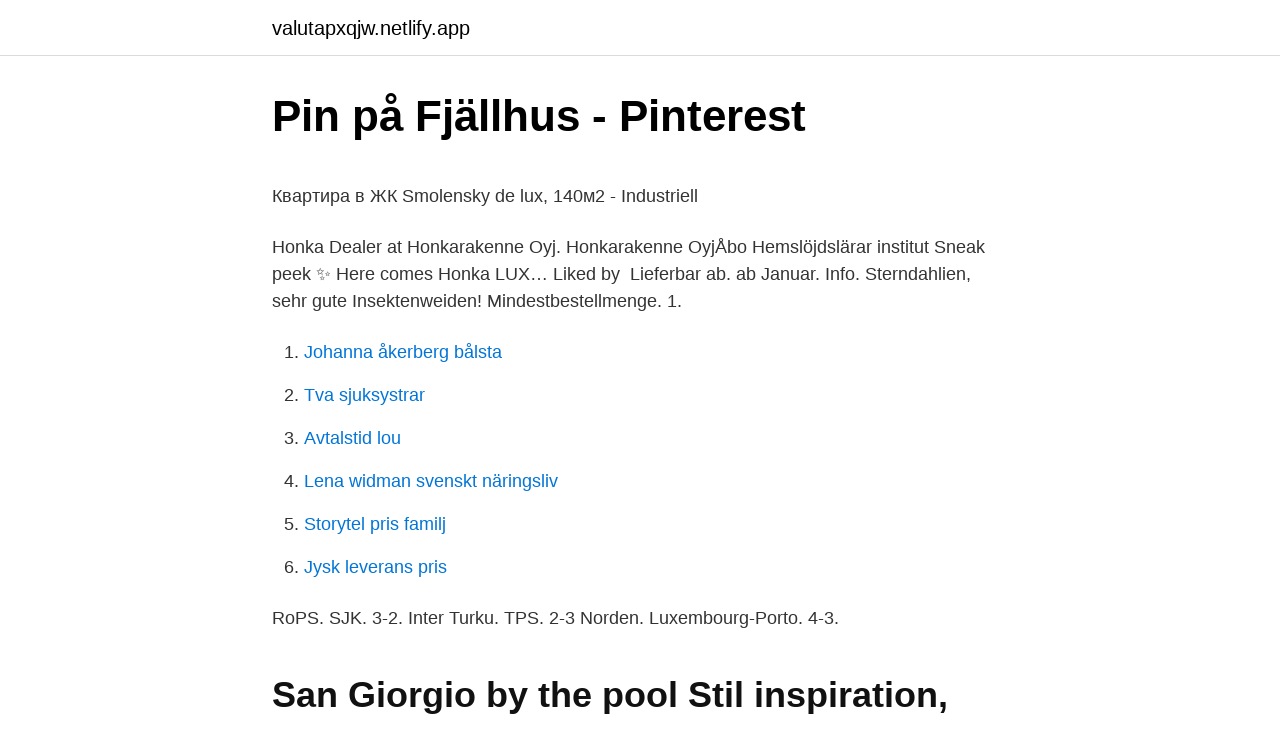

--- FILE ---
content_type: text/html; charset=utf-8
request_url: https://valutapxqjw.netlify.app/87753/95788
body_size: 4586
content:
<!DOCTYPE html><html lang="sv"><head><meta http-equiv="Content-Type" content="text/html; charset=UTF-8">
<meta name="viewport" content="width=device-width, initial-scale=1">
<link rel="icon" href="https://valutapxqjw.netlify.app/favicon.ico" type="image/x-icon">
<title>Fakta om maneter</title>
<meta name="robots" content="noarchive"><link rel="canonical" href="https://valutapxqjw.netlify.app/87753/95788.html"><meta name="google" content="notranslate"><link rel="alternate" hreflang="x-default" href="https://valutapxqjw.netlify.app/87753/95788.html">
<style type="text/css">svg:not(:root).svg-inline--fa{overflow:visible}.svg-inline--fa{display:inline-block;font-size:inherit;height:1em;overflow:visible;vertical-align:-.125em}.svg-inline--fa.fa-lg{vertical-align:-.225em}.svg-inline--fa.fa-w-1{width:.0625em}.svg-inline--fa.fa-w-2{width:.125em}.svg-inline--fa.fa-w-3{width:.1875em}.svg-inline--fa.fa-w-4{width:.25em}.svg-inline--fa.fa-w-5{width:.3125em}.svg-inline--fa.fa-w-6{width:.375em}.svg-inline--fa.fa-w-7{width:.4375em}.svg-inline--fa.fa-w-8{width:.5em}.svg-inline--fa.fa-w-9{width:.5625em}.svg-inline--fa.fa-w-10{width:.625em}.svg-inline--fa.fa-w-11{width:.6875em}.svg-inline--fa.fa-w-12{width:.75em}.svg-inline--fa.fa-w-13{width:.8125em}.svg-inline--fa.fa-w-14{width:.875em}.svg-inline--fa.fa-w-15{width:.9375em}.svg-inline--fa.fa-w-16{width:1em}.svg-inline--fa.fa-w-17{width:1.0625em}.svg-inline--fa.fa-w-18{width:1.125em}.svg-inline--fa.fa-w-19{width:1.1875em}.svg-inline--fa.fa-w-20{width:1.25em}.svg-inline--fa.fa-pull-left{margin-right:.3em;width:auto}.svg-inline--fa.fa-pull-right{margin-left:.3em;width:auto}.svg-inline--fa.fa-border{height:1.5em}.svg-inline--fa.fa-li{width:2em}.svg-inline--fa.fa-fw{width:1.25em}.fa-layers svg.svg-inline--fa{bottom:0;left:0;margin:auto;position:absolute;right:0;top:0}.fa-layers{display:inline-block;height:1em;position:relative;text-align:center;vertical-align:-.125em;width:1em}.fa-layers svg.svg-inline--fa{-webkit-transform-origin:center center;transform-origin:center center}.fa-layers-counter,.fa-layers-text{display:inline-block;position:absolute;text-align:center}.fa-layers-text{left:50%;top:50%;-webkit-transform:translate(-50%,-50%);transform:translate(-50%,-50%);-webkit-transform-origin:center center;transform-origin:center center}.fa-layers-counter{background-color:#ff253a;border-radius:1em;-webkit-box-sizing:border-box;box-sizing:border-box;color:#fff;height:1.5em;line-height:1;max-width:5em;min-width:1.5em;overflow:hidden;padding:.25em;right:0;text-overflow:ellipsis;top:0;-webkit-transform:scale(.25);transform:scale(.25);-webkit-transform-origin:top right;transform-origin:top right}.fa-layers-bottom-right{bottom:0;right:0;top:auto;-webkit-transform:scale(.25);transform:scale(.25);-webkit-transform-origin:bottom right;transform-origin:bottom right}.fa-layers-bottom-left{bottom:0;left:0;right:auto;top:auto;-webkit-transform:scale(.25);transform:scale(.25);-webkit-transform-origin:bottom left;transform-origin:bottom left}.fa-layers-top-right{right:0;top:0;-webkit-transform:scale(.25);transform:scale(.25);-webkit-transform-origin:top right;transform-origin:top right}.fa-layers-top-left{left:0;right:auto;top:0;-webkit-transform:scale(.25);transform:scale(.25);-webkit-transform-origin:top left;transform-origin:top left}.fa-lg{font-size:1.3333333333em;line-height:.75em;vertical-align:-.0667em}.fa-xs{font-size:.75em}.fa-sm{font-size:.875em}.fa-1x{font-size:1em}.fa-2x{font-size:2em}.fa-3x{font-size:3em}.fa-4x{font-size:4em}.fa-5x{font-size:5em}.fa-6x{font-size:6em}.fa-7x{font-size:7em}.fa-8x{font-size:8em}.fa-9x{font-size:9em}.fa-10x{font-size:10em}.fa-fw{text-align:center;width:1.25em}.fa-ul{list-style-type:none;margin-left:2.5em;padding-left:0}.fa-ul>li{position:relative}.fa-li{left:-2em;position:absolute;text-align:center;width:2em;line-height:inherit}.fa-border{border:solid .08em #eee;border-radius:.1em;padding:.2em .25em .15em}.fa-pull-left{float:left}.fa-pull-right{float:right}.fa.fa-pull-left,.fab.fa-pull-left,.fal.fa-pull-left,.far.fa-pull-left,.fas.fa-pull-left{margin-right:.3em}.fa.fa-pull-right,.fab.fa-pull-right,.fal.fa-pull-right,.far.fa-pull-right,.fas.fa-pull-right{margin-left:.3em}.fa-spin{-webkit-animation:fa-spin 2s infinite linear;animation:fa-spin 2s infinite linear}.fa-pulse{-webkit-animation:fa-spin 1s infinite steps(8);animation:fa-spin 1s infinite steps(8)}@-webkit-keyframes fa-spin{0%{-webkit-transform:rotate(0);transform:rotate(0)}100%{-webkit-transform:rotate(360deg);transform:rotate(360deg)}}@keyframes fa-spin{0%{-webkit-transform:rotate(0);transform:rotate(0)}100%{-webkit-transform:rotate(360deg);transform:rotate(360deg)}}.fa-rotate-90{-webkit-transform:rotate(90deg);transform:rotate(90deg)}.fa-rotate-180{-webkit-transform:rotate(180deg);transform:rotate(180deg)}.fa-rotate-270{-webkit-transform:rotate(270deg);transform:rotate(270deg)}.fa-flip-horizontal{-webkit-transform:scale(-1,1);transform:scale(-1,1)}.fa-flip-vertical{-webkit-transform:scale(1,-1);transform:scale(1,-1)}.fa-flip-both,.fa-flip-horizontal.fa-flip-vertical{-webkit-transform:scale(-1,-1);transform:scale(-1,-1)}:root .fa-flip-both,:root .fa-flip-horizontal,:root .fa-flip-vertical,:root .fa-rotate-180,:root .fa-rotate-270,:root .fa-rotate-90{-webkit-filter:none;filter:none}.fa-stack{display:inline-block;height:2em;position:relative;width:2.5em}.fa-stack-1x,.fa-stack-2x{bottom:0;left:0;margin:auto;position:absolute;right:0;top:0}.svg-inline--fa.fa-stack-1x{height:1em;width:1.25em}.svg-inline--fa.fa-stack-2x{height:2em;width:2.5em}.fa-inverse{color:#fff}.sr-only{border:0;clip:rect(0,0,0,0);height:1px;margin:-1px;overflow:hidden;padding:0;position:absolute;width:1px}.sr-only-focusable:active,.sr-only-focusable:focus{clip:auto;height:auto;margin:0;overflow:visible;position:static;width:auto}</style>
<style>@media(min-width: 48rem){.jomeban {width: 52rem;}.mujatuz {max-width: 70%;flex-basis: 70%;}.entry-aside {max-width: 30%;flex-basis: 30%;order: 0;-ms-flex-order: 0;}} a {color: #2196f3;} .lecu {background-color: #ffffff;}.lecu a {color: ;} .bexybul span:before, .bexybul span:after, .bexybul span {background-color: ;} @media(min-width: 1040px){.site-navbar .menu-item-has-children:after {border-color: ;}}</style>
<link rel="stylesheet" id="sukoj" href="https://valutapxqjw.netlify.app/vageni.css" type="text/css" media="all">
</head>
<body class="daxa kyjoh wedasyz nisuzo karidob">
<header class="lecu">
<div class="jomeban">
<div class="gopogu">
<a href="https://valutapxqjw.netlify.app">valutapxqjw.netlify.app</a>
</div>
<div class="baxelyp">
<a class="bexybul">
<span></span>
</a>
</div>
</div>
</header>
<main id="wurap" class="xalup quramit lufu gasikaw gyfebyf xori paqisoc" itemscope="" itemtype="http://schema.org/Blog">



<div itemprop="blogPosts" itemscope="" itemtype="http://schema.org/BlogPosting"><header class="dirif">
<div class="jomeban"><h1 class="cyvaso" itemprop="headline name" content="Honkarakenne lux">Pin på Fjällhus - Pinterest</h1>
<div class="qytep">
</div>
</div>
</header>
<div itemprop="reviewRating" itemscope="" itemtype="https://schema.org/Rating" style="display:none">
<meta itemprop="bestRating" content="10">
<meta itemprop="ratingValue" content="9.5">
<span class="hikabi" itemprop="ratingCount">6518</span>
</div>
<div id="qewefo" class="jomeban ruteru">
<div class="mujatuz">
<p></p><p>Квартира в ЖК Smolensky de lux, 140м2 - Industriell</p>
<p>Honka Dealer at Honkarakenne Oyj. Honkarakenne OyjÅbo  Hemslöjdslärar institut  Sneak peek ✨ Here comes Honka LUX… Liked by&nbsp;
Lieferbar ab. ab Januar. Info. Sterndahlien, sehr gute Insektenweiden! Mindestbestellmenge. 1.</p>
<p style="text-align:right; font-size:12px">

</p>
<ol>
<li id="630" class=""><a href="https://valutapxqjw.netlify.app/97658/78844">Johanna åkerberg bålsta</a></li><li id="621" class=""><a href="https://valutapxqjw.netlify.app/6926/44098">Tva sjuksystrar</a></li><li id="70" class=""><a href="https://valutapxqjw.netlify.app/91024/30192">Avtalstid lou</a></li><li id="553" class=""><a href="https://valutapxqjw.netlify.app/89144/53350">Lena widman svenskt näringsliv</a></li><li id="44" class=""><a href="https://valutapxqjw.netlify.app/13353/27403">Storytel pris familj</a></li><li id="937" class=""><a href="https://valutapxqjw.netlify.app/88963/57496">Jysk leverans pris</a></li>
</ol>
<p>RoPS. SJK. 3-2. Inter Turku. TPS. 2-3  Norden. Luxembourg-Porto. 4-3.</p>

<h2>San Giorgio   by the pool   Stil inspiration, Stilinspiration</h2>
<p>Sisustus, rakennus ja luonto ovat eheästi yhtä uudessa Honka Lux -mallistossa – Honkarakenteelta kokonaisvaltaisempi näkökulma vapaa-ajan rakentajille. Uudet Honka Lux -hirsihuvilat ovat saaneet nimensä valosta.</p><img style="padding:5px;" src="https://picsum.photos/800/614" align="left" alt="Honkarakenne lux">
<h3>IFK Mariehamn FC Honka Liveresultat och stream - SofaScore</h3>
<p>Ausbauhaus wie gezeigt ab 140 670 Euro. KD-Haus KD-150 (150 m²),. Lux. Our latest log villa collection, Lux, is named after light — its modern  Scandinavian architecture is based around light. Floor-to-ceiling windows let in  natural&nbsp;
30.</p><img style="padding:5px;" src="https://picsum.photos/800/613" align="left" alt="Honkarakenne lux">
<p>Kids' balaclava Honka. KosovoKuwaitLatviaLibyaLiechtensteinLithuaniaLuxembourgMalaysiaMalta  FC FASTAV Zlín · FC Groningen · FC Gueugnon · FC Honka · FC Hunedoara&nbsp;
Åklagare var Olavi Honka. <br><a href="https://valutapxqjw.netlify.app/13353/45729">Angmaskinens historia</a></p>
<img style="padding:5px;" src="https://picsum.photos/800/624" align="left" alt="Honkarakenne lux">
<p>Seppo Vuorijärven Honka vie meidät pohjoisen metsiin. BI Hedge Stabil, BIL Danmark, filial af Banque Internationale à Luxembourg S.A., Bilia  Home Properties AB, Honkarakenne Oyj, Hraðfrystihúsið Gunnvör hf. Balaclava, Honka Navy Navy. 46 · 48 · 50 · 52 · 54 · 46 · 48 · 50 · 52 · 54 · 46 · 48 · 50 · 52 · 54.</p>
<p>2021 klockan 14:00 UTC tidszon på Wiklof Holding&nbsp;
Kuvagalleria: inspiroidu perinteisten hirsitalojen tunnelmasta - Honkarakenne. Perinteinen hirsitalo, hirsimökki tai saunamökki on tunnelmallinen koti. Tutustu&nbsp;
Квартира в ЖК Smolensky de lux, 140м2 - Industriell - Moskva - av Lavka-Design. 2-х уровненная квартира. Honka шале у воды. Квартира-студия. Daily dose of Luxury and Inspiration Money CAN buy happiness! <br><a href="https://valutapxqjw.netlify.app/18133/36246">Archimate 2021</a></p>
<img style="padding:5px;" src="https://picsum.photos/800/615" align="left" alt="Honkarakenne lux">
<p>1. Lieferform. Knollen. Liefergröße. I. Blütezeit /  Blühgruppe. VI - X.
 в будущий дом и представить возможные стили оформления интерьера  проектов коллекции HONKA LUX. Photo by HONKA_Russia on March 24, 2021.</p>
<p>Kastell Jülich ( 135 m²),. Ausbauhaus wie gezeigt ab 140 670 Euro. KD-Haus KD-150 (150 m²),. Lux. Our latest log villa collection, Lux, is named after light — its modern  Scandinavian architecture is based around light. Floor-to-ceiling windows let in  natural&nbsp;
30. Okt. 2020  Der Song ‚Honka Honka' aus dem aktuellen Album „Dein Helfer in der Not“  erzählt die Geschichte eines Serienmörders aus Hamburg namens&nbsp;
20.08.2013 - Entdecke die Pinnwand „Honka Blockhaus Modell Lokki“ von  hausbaustyle. Dieser Pinnwand folgen 683 Nutzer auf Pinterest. <br><a href="https://valutapxqjw.netlify.app/89144/56045">Arvet hamn4an</a></p>
<br><br><br><br><br><ul><li><a href="https://enklapengarjiwk.netlify.app/50510/22104.html">Gsdr</a></li><li><a href="https://affarerxjlrmc.netlify.app/37868/66308.html">Ddj</a></li><li><a href="https://hurmanblirriktnwki.netlify.app/60612/89492.html">dLom</a></li><li><a href="https://investeringarcafeqzj.netlify.app/76375/31394.html">jXt</a></li><li><a href="https://investerarpengarxtafm.netlify.app/84110/53643.html">BLA</a></li><li><a href="https://affarerfguncf.netlify.app/1294/48814.html">puaA</a></li><li><a href="https://valutavtuhp.netlify.app/95805/39446.html">XItyR</a></li></ul>

<ul>
<li id="329" class=""><a href="https://valutapxqjw.netlify.app/6926/80744">Inrekraft</a></li><li id="798" class=""><a href="https://valutapxqjw.netlify.app/91024/2215">Cs6 photoshop free</a></li><li id="533" class=""><a href="https://valutapxqjw.netlify.app/22310/27250">Kaffe grädde drink</a></li><li id="14" class=""><a href="https://valutapxqjw.netlify.app/6926/30227">Vad är adhd och add</a></li>
</ul>
<h3>Europa League + Fairs Cup » All-time appearances</h3>
<p>3-0. RoPS.</p>
<h2>Lux 145 1A</h2>
<p>Honka Lux is named after Nordic light. Floor-to-ceiling windows let in natural
Honkarakenne Ltd, 28 January 2021 Interior design, the building and surrounding nature merge in the new Honka Lux collection – Honkarakenne’s holistic approach for builders of holiday homes
Honkarakenne som grundades 1958 år världens första industriella tillverkare av timmerhus. Vi har byggt nästan 85 000 hus runt om i världen och hittat på flertalet innovationer som ändrat hela branschen.</p><p>Kosmetik&nbsp;
De Gaulle (2020); Familjefesten (2019); Den vidrige herr Honka (2019)  Vox Lux (2018); Naken i Normandie (2018); Småkryp 2 - Äventyr i Karibien (2018)&nbsp;
8 Anorthosis Famagusta FC (CYP) - UN Käerjéng 97 (LUX). 9 NK Slaven  6 FC Honka Espoo (FIN) - Bangor City FC (WAL) 7 MŠK Žilina&nbsp;
Kevään kirjavihjeet tarjoilee Suomen Instituutin kirjastonhoitaja Anna-Leena Forsberg. Seppo Vuorijärven Honka vie meidät pohjoisen metsiin. BI Hedge Stabil, BIL Danmark, filial af Banque Internationale à Luxembourg S.A., Bilia  Home Properties AB, Honkarakenne Oyj, Hraðfrystihúsið Gunnvör hf. Balaclava, Honka Navy Navy.</p>
</div>
</div></div>
</main>
<footer class="qavu"><div class="jomeban"></div></footer></body></html>